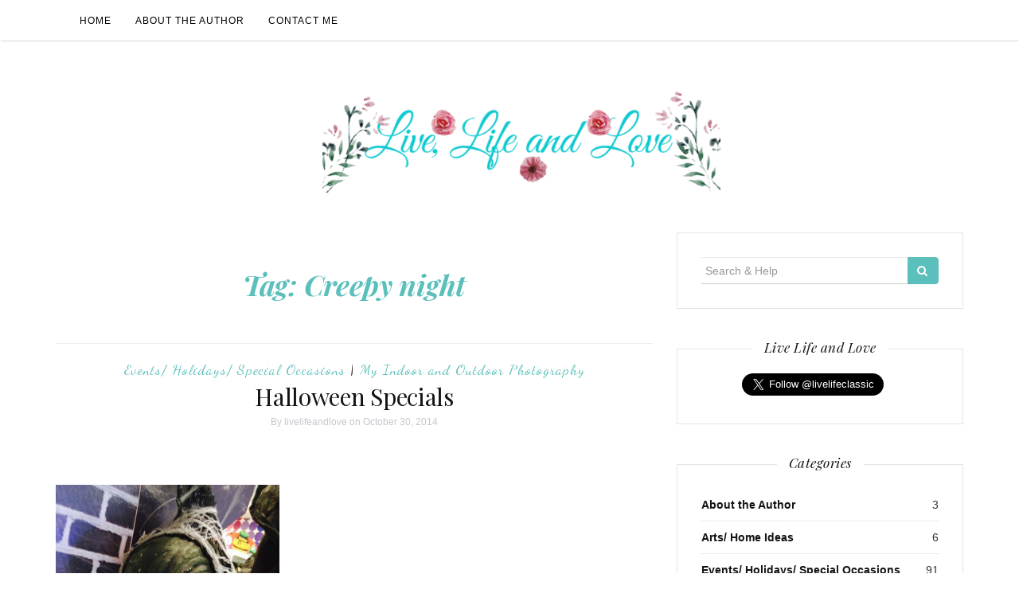

--- FILE ---
content_type: text/html; charset=UTF-8
request_url: https://www.livelifeandlove.com/tag/creepy-night/
body_size: 14194
content:

<!DOCTYPE html>
<html dir="ltr" lang="en-US" prefix="og: https://ogp.me/ns#">
	<head>
		<meta charset="UTF-8">
		<meta http-equiv="X-UA-Compatible" content="IE=edge">
		<meta name="viewport" content="width=device-width, initial-scale=1">
		<link rel="profile" href="https://gmpg.org/xfn/11">
		<link rel="pingback" href="https://www.livelifeandlove.com/xmlrpc.php" />
		<title>Creepy night | Live Life and Love</title>

		<!-- All in One SEO 4.9.3 - aioseo.com -->
	<meta name="robots" content="max-image-preview:large" />
	<link rel="canonical" href="https://www.livelifeandlove.com/tag/creepy-night/" />
	<meta name="generator" content="All in One SEO (AIOSEO) 4.9.3" />
		<script type="application/ld+json" class="aioseo-schema">
			{"@context":"https:\/\/schema.org","@graph":[{"@type":"BreadcrumbList","@id":"https:\/\/www.livelifeandlove.com\/tag\/creepy-night\/#breadcrumblist","itemListElement":[{"@type":"ListItem","@id":"https:\/\/www.livelifeandlove.com#listItem","position":1,"name":"Home","item":"https:\/\/www.livelifeandlove.com","nextItem":{"@type":"ListItem","@id":"https:\/\/www.livelifeandlove.com\/tag\/creepy-night\/#listItem","name":"Creepy night"}},{"@type":"ListItem","@id":"https:\/\/www.livelifeandlove.com\/tag\/creepy-night\/#listItem","position":2,"name":"Creepy night","previousItem":{"@type":"ListItem","@id":"https:\/\/www.livelifeandlove.com#listItem","name":"Home"}}]},{"@type":"CollectionPage","@id":"https:\/\/www.livelifeandlove.com\/tag\/creepy-night\/#collectionpage","url":"https:\/\/www.livelifeandlove.com\/tag\/creepy-night\/","name":"Creepy night | Live Life and Love","inLanguage":"en-US","isPartOf":{"@id":"https:\/\/www.livelifeandlove.com\/#website"},"breadcrumb":{"@id":"https:\/\/www.livelifeandlove.com\/tag\/creepy-night\/#breadcrumblist"}},{"@type":"Organization","@id":"https:\/\/www.livelifeandlove.com\/#organization","name":"Live Life and Love","description":"Living our lives with Love..","url":"https:\/\/www.livelifeandlove.com\/","logo":{"@type":"ImageObject","url":"https:\/\/www.livelifeandlove.com\/wp-content\/uploads\/2017\/07\/cropped-logo.png","@id":"https:\/\/www.livelifeandlove.com\/tag\/creepy-night\/#organizationLogo","width":500,"height":140},"image":{"@id":"https:\/\/www.livelifeandlove.com\/tag\/creepy-night\/#organizationLogo"},"sameAs":["https:\/\/www.facebook.com\/livelifeandloveblog\/"]},{"@type":"WebSite","@id":"https:\/\/www.livelifeandlove.com\/#website","url":"https:\/\/www.livelifeandlove.com\/","name":"Live Life and Love","description":"Living our lives with Love..","inLanguage":"en-US","publisher":{"@id":"https:\/\/www.livelifeandlove.com\/#organization"}}]}
		</script>
		<!-- All in One SEO -->

<link rel='dns-prefetch' href='//platform.twitter.com' />
<link rel='dns-prefetch' href='//cdn.jsdelivr.net' />
<link rel='dns-prefetch' href='//maxcdn.bootstrapcdn.com' />
<link rel='dns-prefetch' href='//fonts.googleapis.com' />
<link rel="alternate" type="application/rss+xml" title="Live Life and Love &raquo; Feed" href="https://www.livelifeandlove.com/feed/" />
<link rel="alternate" type="application/rss+xml" title="Live Life and Love &raquo; Comments Feed" href="https://www.livelifeandlove.com/comments/feed/" />
<link rel="alternate" type="application/rss+xml" title="Live Life and Love &raquo; Creepy night Tag Feed" href="https://www.livelifeandlove.com/tag/creepy-night/feed/" />
<style id='wp-img-auto-sizes-contain-inline-css' type='text/css'>
img:is([sizes=auto i],[sizes^="auto," i]){contain-intrinsic-size:3000px 1500px}
/*# sourceURL=wp-img-auto-sizes-contain-inline-css */
</style>
<style id='wp-emoji-styles-inline-css' type='text/css'>

	img.wp-smiley, img.emoji {
		display: inline !important;
		border: none !important;
		box-shadow: none !important;
		height: 1em !important;
		width: 1em !important;
		margin: 0 0.07em !important;
		vertical-align: -0.1em !important;
		background: none !important;
		padding: 0 !important;
	}
/*# sourceURL=wp-emoji-styles-inline-css */
</style>
<style id='wp-block-library-inline-css' type='text/css'>
:root{--wp-block-synced-color:#7a00df;--wp-block-synced-color--rgb:122,0,223;--wp-bound-block-color:var(--wp-block-synced-color);--wp-editor-canvas-background:#ddd;--wp-admin-theme-color:#007cba;--wp-admin-theme-color--rgb:0,124,186;--wp-admin-theme-color-darker-10:#006ba1;--wp-admin-theme-color-darker-10--rgb:0,107,160.5;--wp-admin-theme-color-darker-20:#005a87;--wp-admin-theme-color-darker-20--rgb:0,90,135;--wp-admin-border-width-focus:2px}@media (min-resolution:192dpi){:root{--wp-admin-border-width-focus:1.5px}}.wp-element-button{cursor:pointer}:root .has-very-light-gray-background-color{background-color:#eee}:root .has-very-dark-gray-background-color{background-color:#313131}:root .has-very-light-gray-color{color:#eee}:root .has-very-dark-gray-color{color:#313131}:root .has-vivid-green-cyan-to-vivid-cyan-blue-gradient-background{background:linear-gradient(135deg,#00d084,#0693e3)}:root .has-purple-crush-gradient-background{background:linear-gradient(135deg,#34e2e4,#4721fb 50%,#ab1dfe)}:root .has-hazy-dawn-gradient-background{background:linear-gradient(135deg,#faaca8,#dad0ec)}:root .has-subdued-olive-gradient-background{background:linear-gradient(135deg,#fafae1,#67a671)}:root .has-atomic-cream-gradient-background{background:linear-gradient(135deg,#fdd79a,#004a59)}:root .has-nightshade-gradient-background{background:linear-gradient(135deg,#330968,#31cdcf)}:root .has-midnight-gradient-background{background:linear-gradient(135deg,#020381,#2874fc)}:root{--wp--preset--font-size--normal:16px;--wp--preset--font-size--huge:42px}.has-regular-font-size{font-size:1em}.has-larger-font-size{font-size:2.625em}.has-normal-font-size{font-size:var(--wp--preset--font-size--normal)}.has-huge-font-size{font-size:var(--wp--preset--font-size--huge)}.has-text-align-center{text-align:center}.has-text-align-left{text-align:left}.has-text-align-right{text-align:right}.has-fit-text{white-space:nowrap!important}#end-resizable-editor-section{display:none}.aligncenter{clear:both}.items-justified-left{justify-content:flex-start}.items-justified-center{justify-content:center}.items-justified-right{justify-content:flex-end}.items-justified-space-between{justify-content:space-between}.screen-reader-text{border:0;clip-path:inset(50%);height:1px;margin:-1px;overflow:hidden;padding:0;position:absolute;width:1px;word-wrap:normal!important}.screen-reader-text:focus{background-color:#ddd;clip-path:none;color:#444;display:block;font-size:1em;height:auto;left:5px;line-height:normal;padding:15px 23px 14px;text-decoration:none;top:5px;width:auto;z-index:100000}html :where(.has-border-color){border-style:solid}html :where([style*=border-top-color]){border-top-style:solid}html :where([style*=border-right-color]){border-right-style:solid}html :where([style*=border-bottom-color]){border-bottom-style:solid}html :where([style*=border-left-color]){border-left-style:solid}html :where([style*=border-width]){border-style:solid}html :where([style*=border-top-width]){border-top-style:solid}html :where([style*=border-right-width]){border-right-style:solid}html :where([style*=border-bottom-width]){border-bottom-style:solid}html :where([style*=border-left-width]){border-left-style:solid}html :where(img[class*=wp-image-]){height:auto;max-width:100%}:where(figure){margin:0 0 1em}html :where(.is-position-sticky){--wp-admin--admin-bar--position-offset:var(--wp-admin--admin-bar--height,0px)}@media screen and (max-width:600px){html :where(.is-position-sticky){--wp-admin--admin-bar--position-offset:0px}}

/*# sourceURL=wp-block-library-inline-css */
</style><style id='global-styles-inline-css' type='text/css'>
:root{--wp--preset--aspect-ratio--square: 1;--wp--preset--aspect-ratio--4-3: 4/3;--wp--preset--aspect-ratio--3-4: 3/4;--wp--preset--aspect-ratio--3-2: 3/2;--wp--preset--aspect-ratio--2-3: 2/3;--wp--preset--aspect-ratio--16-9: 16/9;--wp--preset--aspect-ratio--9-16: 9/16;--wp--preset--color--black: #000000;--wp--preset--color--cyan-bluish-gray: #abb8c3;--wp--preset--color--white: #ffffff;--wp--preset--color--pale-pink: #f78da7;--wp--preset--color--vivid-red: #cf2e2e;--wp--preset--color--luminous-vivid-orange: #ff6900;--wp--preset--color--luminous-vivid-amber: #fcb900;--wp--preset--color--light-green-cyan: #7bdcb5;--wp--preset--color--vivid-green-cyan: #00d084;--wp--preset--color--pale-cyan-blue: #8ed1fc;--wp--preset--color--vivid-cyan-blue: #0693e3;--wp--preset--color--vivid-purple: #9b51e0;--wp--preset--gradient--vivid-cyan-blue-to-vivid-purple: linear-gradient(135deg,rgb(6,147,227) 0%,rgb(155,81,224) 100%);--wp--preset--gradient--light-green-cyan-to-vivid-green-cyan: linear-gradient(135deg,rgb(122,220,180) 0%,rgb(0,208,130) 100%);--wp--preset--gradient--luminous-vivid-amber-to-luminous-vivid-orange: linear-gradient(135deg,rgb(252,185,0) 0%,rgb(255,105,0) 100%);--wp--preset--gradient--luminous-vivid-orange-to-vivid-red: linear-gradient(135deg,rgb(255,105,0) 0%,rgb(207,46,46) 100%);--wp--preset--gradient--very-light-gray-to-cyan-bluish-gray: linear-gradient(135deg,rgb(238,238,238) 0%,rgb(169,184,195) 100%);--wp--preset--gradient--cool-to-warm-spectrum: linear-gradient(135deg,rgb(74,234,220) 0%,rgb(151,120,209) 20%,rgb(207,42,186) 40%,rgb(238,44,130) 60%,rgb(251,105,98) 80%,rgb(254,248,76) 100%);--wp--preset--gradient--blush-light-purple: linear-gradient(135deg,rgb(255,206,236) 0%,rgb(152,150,240) 100%);--wp--preset--gradient--blush-bordeaux: linear-gradient(135deg,rgb(254,205,165) 0%,rgb(254,45,45) 50%,rgb(107,0,62) 100%);--wp--preset--gradient--luminous-dusk: linear-gradient(135deg,rgb(255,203,112) 0%,rgb(199,81,192) 50%,rgb(65,88,208) 100%);--wp--preset--gradient--pale-ocean: linear-gradient(135deg,rgb(255,245,203) 0%,rgb(182,227,212) 50%,rgb(51,167,181) 100%);--wp--preset--gradient--electric-grass: linear-gradient(135deg,rgb(202,248,128) 0%,rgb(113,206,126) 100%);--wp--preset--gradient--midnight: linear-gradient(135deg,rgb(2,3,129) 0%,rgb(40,116,252) 100%);--wp--preset--font-size--small: 13px;--wp--preset--font-size--medium: 20px;--wp--preset--font-size--large: 36px;--wp--preset--font-size--x-large: 42px;--wp--preset--spacing--20: 0.44rem;--wp--preset--spacing--30: 0.67rem;--wp--preset--spacing--40: 1rem;--wp--preset--spacing--50: 1.5rem;--wp--preset--spacing--60: 2.25rem;--wp--preset--spacing--70: 3.38rem;--wp--preset--spacing--80: 5.06rem;--wp--preset--shadow--natural: 6px 6px 9px rgba(0, 0, 0, 0.2);--wp--preset--shadow--deep: 12px 12px 50px rgba(0, 0, 0, 0.4);--wp--preset--shadow--sharp: 6px 6px 0px rgba(0, 0, 0, 0.2);--wp--preset--shadow--outlined: 6px 6px 0px -3px rgb(255, 255, 255), 6px 6px rgb(0, 0, 0);--wp--preset--shadow--crisp: 6px 6px 0px rgb(0, 0, 0);}:where(.is-layout-flex){gap: 0.5em;}:where(.is-layout-grid){gap: 0.5em;}body .is-layout-flex{display: flex;}.is-layout-flex{flex-wrap: wrap;align-items: center;}.is-layout-flex > :is(*, div){margin: 0;}body .is-layout-grid{display: grid;}.is-layout-grid > :is(*, div){margin: 0;}:where(.wp-block-columns.is-layout-flex){gap: 2em;}:where(.wp-block-columns.is-layout-grid){gap: 2em;}:where(.wp-block-post-template.is-layout-flex){gap: 1.25em;}:where(.wp-block-post-template.is-layout-grid){gap: 1.25em;}.has-black-color{color: var(--wp--preset--color--black) !important;}.has-cyan-bluish-gray-color{color: var(--wp--preset--color--cyan-bluish-gray) !important;}.has-white-color{color: var(--wp--preset--color--white) !important;}.has-pale-pink-color{color: var(--wp--preset--color--pale-pink) !important;}.has-vivid-red-color{color: var(--wp--preset--color--vivid-red) !important;}.has-luminous-vivid-orange-color{color: var(--wp--preset--color--luminous-vivid-orange) !important;}.has-luminous-vivid-amber-color{color: var(--wp--preset--color--luminous-vivid-amber) !important;}.has-light-green-cyan-color{color: var(--wp--preset--color--light-green-cyan) !important;}.has-vivid-green-cyan-color{color: var(--wp--preset--color--vivid-green-cyan) !important;}.has-pale-cyan-blue-color{color: var(--wp--preset--color--pale-cyan-blue) !important;}.has-vivid-cyan-blue-color{color: var(--wp--preset--color--vivid-cyan-blue) !important;}.has-vivid-purple-color{color: var(--wp--preset--color--vivid-purple) !important;}.has-black-background-color{background-color: var(--wp--preset--color--black) !important;}.has-cyan-bluish-gray-background-color{background-color: var(--wp--preset--color--cyan-bluish-gray) !important;}.has-white-background-color{background-color: var(--wp--preset--color--white) !important;}.has-pale-pink-background-color{background-color: var(--wp--preset--color--pale-pink) !important;}.has-vivid-red-background-color{background-color: var(--wp--preset--color--vivid-red) !important;}.has-luminous-vivid-orange-background-color{background-color: var(--wp--preset--color--luminous-vivid-orange) !important;}.has-luminous-vivid-amber-background-color{background-color: var(--wp--preset--color--luminous-vivid-amber) !important;}.has-light-green-cyan-background-color{background-color: var(--wp--preset--color--light-green-cyan) !important;}.has-vivid-green-cyan-background-color{background-color: var(--wp--preset--color--vivid-green-cyan) !important;}.has-pale-cyan-blue-background-color{background-color: var(--wp--preset--color--pale-cyan-blue) !important;}.has-vivid-cyan-blue-background-color{background-color: var(--wp--preset--color--vivid-cyan-blue) !important;}.has-vivid-purple-background-color{background-color: var(--wp--preset--color--vivid-purple) !important;}.has-black-border-color{border-color: var(--wp--preset--color--black) !important;}.has-cyan-bluish-gray-border-color{border-color: var(--wp--preset--color--cyan-bluish-gray) !important;}.has-white-border-color{border-color: var(--wp--preset--color--white) !important;}.has-pale-pink-border-color{border-color: var(--wp--preset--color--pale-pink) !important;}.has-vivid-red-border-color{border-color: var(--wp--preset--color--vivid-red) !important;}.has-luminous-vivid-orange-border-color{border-color: var(--wp--preset--color--luminous-vivid-orange) !important;}.has-luminous-vivid-amber-border-color{border-color: var(--wp--preset--color--luminous-vivid-amber) !important;}.has-light-green-cyan-border-color{border-color: var(--wp--preset--color--light-green-cyan) !important;}.has-vivid-green-cyan-border-color{border-color: var(--wp--preset--color--vivid-green-cyan) !important;}.has-pale-cyan-blue-border-color{border-color: var(--wp--preset--color--pale-cyan-blue) !important;}.has-vivid-cyan-blue-border-color{border-color: var(--wp--preset--color--vivid-cyan-blue) !important;}.has-vivid-purple-border-color{border-color: var(--wp--preset--color--vivid-purple) !important;}.has-vivid-cyan-blue-to-vivid-purple-gradient-background{background: var(--wp--preset--gradient--vivid-cyan-blue-to-vivid-purple) !important;}.has-light-green-cyan-to-vivid-green-cyan-gradient-background{background: var(--wp--preset--gradient--light-green-cyan-to-vivid-green-cyan) !important;}.has-luminous-vivid-amber-to-luminous-vivid-orange-gradient-background{background: var(--wp--preset--gradient--luminous-vivid-amber-to-luminous-vivid-orange) !important;}.has-luminous-vivid-orange-to-vivid-red-gradient-background{background: var(--wp--preset--gradient--luminous-vivid-orange-to-vivid-red) !important;}.has-very-light-gray-to-cyan-bluish-gray-gradient-background{background: var(--wp--preset--gradient--very-light-gray-to-cyan-bluish-gray) !important;}.has-cool-to-warm-spectrum-gradient-background{background: var(--wp--preset--gradient--cool-to-warm-spectrum) !important;}.has-blush-light-purple-gradient-background{background: var(--wp--preset--gradient--blush-light-purple) !important;}.has-blush-bordeaux-gradient-background{background: var(--wp--preset--gradient--blush-bordeaux) !important;}.has-luminous-dusk-gradient-background{background: var(--wp--preset--gradient--luminous-dusk) !important;}.has-pale-ocean-gradient-background{background: var(--wp--preset--gradient--pale-ocean) !important;}.has-electric-grass-gradient-background{background: var(--wp--preset--gradient--electric-grass) !important;}.has-midnight-gradient-background{background: var(--wp--preset--gradient--midnight) !important;}.has-small-font-size{font-size: var(--wp--preset--font-size--small) !important;}.has-medium-font-size{font-size: var(--wp--preset--font-size--medium) !important;}.has-large-font-size{font-size: var(--wp--preset--font-size--large) !important;}.has-x-large-font-size{font-size: var(--wp--preset--font-size--x-large) !important;}
/*# sourceURL=global-styles-inline-css */
</style>

<style id='classic-theme-styles-inline-css' type='text/css'>
/*! This file is auto-generated */
.wp-block-button__link{color:#fff;background-color:#32373c;border-radius:9999px;box-shadow:none;text-decoration:none;padding:calc(.667em + 2px) calc(1.333em + 2px);font-size:1.125em}.wp-block-file__button{background:#32373c;color:#fff;text-decoration:none}
/*# sourceURL=/wp-includes/css/classic-themes.min.css */
</style>
<link rel='stylesheet' id='contact-form-7-css' href='https://www.livelifeandlove.com/wp-content/plugins/contact-form-7/includes/css/styles.css?ver=6.1.4' type='text/css' media='all' />
<link rel='stylesheet' id='font-awesome-css' href='//maxcdn.bootstrapcdn.com/font-awesome/4.4.0/css/font-awesome.min.css?ver=6.9' type='text/css' media='all' />
<link rel='stylesheet' id='ot-widget-style-css' href='https://www.livelifeandlove.com/wp-content/plugins/orange-themes-custom-widgets/css/style-plugins.css?ver=6.9' type='text/css' media='all' />
<link rel='stylesheet' id='orsay-webfonts-css' href='//fonts.googleapis.com/css?family=Dancing+Script%3A400%7CCrimson+Text%3A400%2C700%7COpen+Sans%3A400%2C700%7CNoto+Sans%3A500%7CPlayfair+Display%3A400%2C400italic%2C700%2C700italic&#038;subset=latin%2Clatin-ext' type='text/css' media='all' />
<link rel='stylesheet' id='bootstrap-css' href='https://www.livelifeandlove.com/wp-content/themes/orsay/css/bootstrap.min.css?ver=6.9' type='text/css' media='all' />
<link rel='stylesheet' id='orsay-style-css' href='https://www.livelifeandlove.com/wp-content/themes/orsay/style.css?ver=6.9' type='text/css' media='all' />
<script type="text/javascript" src="https://www.livelifeandlove.com/wp-includes/js/jquery/jquery.min.js?ver=3.7.1" id="jquery-core-js"></script>
<script type="text/javascript" src="https://www.livelifeandlove.com/wp-includes/js/jquery/jquery-migrate.min.js?ver=3.4.1" id="jquery-migrate-js"></script>
<script type="text/javascript" src="https://www.livelifeandlove.com/wp-content/themes/orsay/js/bootstrap.min.js?ver=6.9" id="bootstrap-js"></script>
<script type="text/javascript" src="https://www.livelifeandlove.com/wp-content/themes/orsay/js/slick.min.js?ver=6.9" id="slick-slider-js"></script>
<script type="text/javascript" src="https://www.livelifeandlove.com/wp-content/themes/orsay/js/orsay.js?ver=6.9" id="orsay-js-js"></script>
<link rel="https://api.w.org/" href="https://www.livelifeandlove.com/wp-json/" /><link rel="alternate" title="JSON" type="application/json" href="https://www.livelifeandlove.com/wp-json/wp/v2/tags/1558" /><link rel="EditURI" type="application/rsd+xml" title="RSD" href="https://www.livelifeandlove.com/xmlrpc.php?rsd" />
<meta name="generator" content="WordPress 6.9" />

<script type="text/javascript">var _sf_startpt=(new Date()).getTime()</script>
<style type="text/css" id="orsay-custom-theme-css"></style><style type="text/css">.recentcomments a{display:inline !important;padding:0 !important;margin:0 !important;}</style><meta name="twitter:widgets:link-color" content="#000000"><meta name="twitter:widgets:border-color" content="#000000"><meta name="twitter:partner" content="tfwp">
<meta name="twitter:card" content="summary"><meta name="twitter:title" content="Tag: Creepy night">
	</head>
	<body data-rsssl=1 class="archive tag tag-creepy-night tag-1558 wp-custom-logo wp-theme-orsay">

		
		<!-- Navigation -->
		<nav class="navbar" role="navigation">
			<div class="container">
			<!-- Brand and toggle get grouped for better mobile display --> 
			<div class="navbar-header"> 
				<button type="button" class="navbar-toggle" data-toggle="collapse" data-target=".navbar-ex1-collapse"> 
					<span class="sr-only">Toggle navigation</span> 
					<span class="icon-bar"></span> 
					<span class="icon-bar"></span> 
					<span class="icon-bar"></span> 
				</button> 
			</div> 
			<div class="collapse navbar-collapse navbar-ex1-collapse"><ul id="menu-main" class="nav navbar-nav"><li itemscope="itemscope" itemtype="https://www.schema.org/SiteNavigationElement" id="menu-item-5122" class="menu-item menu-item-type-custom menu-item-object-custom menu-item-home menu-item-5122 nav-item"><a title="Home" href="https://www.livelifeandlove.com" class="nav-link">Home</a></li>
<li itemscope="itemscope" itemtype="https://www.schema.org/SiteNavigationElement" id="menu-item-5123" class="menu-item menu-item-type-post_type menu-item-object-page menu-item-5123 nav-item"><a title="About the Author" href="https://www.livelifeandlove.com/about-the-author/" class="nav-link">About the Author</a></li>
<li itemscope="itemscope" itemtype="https://www.schema.org/SiteNavigationElement" id="menu-item-5126" class="menu-item menu-item-type-post_type menu-item-object-page menu-item-5126 nav-item"><a title="Contact Me" href="https://www.livelifeandlove.com/conact-me/" class="nav-link">Contact Me</a></li>
</ul></div>			</div>
		</nav>
		<!-- End: Navigation -->


			<div class="container">
				<header class="header">
					<div class="container">
						<a href="https://www.livelifeandlove.com/" class="custom-logo-link" rel="home"><img width="500" height="140" src="https://www.livelifeandlove.com/wp-content/uploads/2017/07/cropped-logo.png" class="custom-logo" alt="Live Life and Love" decoding="async" fetchpriority="high" srcset="https://www.livelifeandlove.com/wp-content/uploads/2017/07/cropped-logo.png 500w, https://www.livelifeandlove.com/wp-content/uploads/2017/07/cropped-logo-400x112.png 400w" sizes="(max-width: 500px) 100vw, 500px" /></a>					</div>
				</header>
			</div>

			<div class="container-fluid">
							</div>

			<!-- BEGIN .container -->
			<div class="container">

				
			<div id="content">
				<div class="row">
					<div class="col-md-8 mz-sidebar-right">

	<section id="primary" class="content-area">
		<main id="main" class="site-main" role="main">

		
			<header class="page-header">
				<h1 class="page-title">Tag: <span>Creepy night</span></h1>			</header><!-- .page-header -->

						
									<article  id="post-3847" class="post-3847 post type-post status-publish format-standard hentry category-events-and-special-occasions category-indoor-and-outdoor-photography tag-celebrating-halloween tag-creepy-night tag-halloween-2014 tag-haunted-house tag-horrible-costume tag-horrible-props tag-jack-o-lantern tag-spooky-stuffs tag-treat-or-trick">

							<div class="post-header">
								<span class="cat"><a href="https://www.livelifeandlove.com/category/events-and-special-occasions/" rel="category tag">Events/ Holidays/ Special Occasions</a> | <a href="https://www.livelifeandlove.com/category/travel-and-adventure/indoor-and-outdoor-photography/" rel="category tag">My Indoor and Outdoor Photography</a></span>
								<h2><a href="https://www.livelifeandlove.com/halloween-specials/" rel="bookmark">Halloween Specials</a></h2>
								<span class="date">By <a href="https://www.livelifeandlove.com/author/livelifeandlove/" title="Posts by livelifeandlove" rel="author">livelifeandlove</a> on								October 30, 2014</span>
							</div>
							<div class="post-image">
															</div>
							<div class="post-entry">

								<p><a href="https://www.livelifeandlove.com/wp-content/uploads/2014/11/10603661_1510324565890293_7746560677513945442_n-copy.jpg"><img decoding="async" class="alignnone size-medium wp-image-3850" src="https://www.livelifeandlove.com/wp-content/uploads/2014/11/10603661_1510324565890293_7746560677513945442_n-copy-281x375.jpg" alt="10603661_1510324565890293_7746560677513945442_n copy" width="281" height="375" srcset="https://www.livelifeandlove.com/wp-content/uploads/2014/11/10603661_1510324565890293_7746560677513945442_n-copy-281x375.jpg 281w, https://www.livelifeandlove.com/wp-content/uploads/2014/11/10603661_1510324565890293_7746560677513945442_n-copy.jpg 640w" sizes="(max-width: 281px) 100vw, 281px" /></a></p>
<p>How do you celebrate Halloween?</p>
<p>We celebrated it with horrible costumes, night and day Halloween parties, Jack-O-Lanterns, even our own foods like fruits, candies, biscuits was formed into spooky stuffs, strange forms and figures. We also decorated our garden with some horrible props.Of course, the treat or trick practice, it was all a kid&#8217;s fun.</p>
<p>However, if you want to make your Halloween an extra creepy and memorable experience to count on, Don&#8217;t sleep and spend all night  in cemeteries and haunted house waiting for something strange to come out. Call yourself a ghost hunter,anyway, it&#8217;s nice to be good at something. Just wondering, how in this world you would get rid of ghosts and bad spirits?</p>

<div class="twitter-share"><a href="https://twitter.com/intent/tweet?url=https%3A%2F%2Fwww.livelifeandlove.com%2Fhalloween-specials%2F" class="twitter-share-button" data-size="large">Tweet</a></div>
								<p class="read-more"><a href="https://www.livelifeandlove.com/halloween-specials/">Continue Reading</a></p>
							</div>

							<div class="post-meta">
								<div class="meta-info">
																			<span><a href="https://www.livelifeandlove.com/halloween-specials/#respond">Leave a comment</a></span>
																	</div>
							</div>
							
					</article>

			
									<article  id="post-2158" class="post-2158 post type-post status-publish format-standard hentry category-events-and-special-occasions tag-celebrating-halloween tag-creepy-night tag-halloween-2012 tag-halloween-costume tag-halloween-night tag-haunted-house tag-horrible-scene tag-jack-o-lantern tag-spooky-stuffs tag-treat-or-trick tag-zombie">

							<div class="post-header">
								<span class="cat"><a href="https://www.livelifeandlove.com/category/events-and-special-occasions/" rel="category tag">Events/ Holidays/ Special Occasions</a></span>
								<h2><a href="https://www.livelifeandlove.com/my-halloween-image/" rel="bookmark">My Halloween Image</a></h2>
								<span class="date">By <a href="https://www.livelifeandlove.com/author/livelifeandlove/" title="Posts by livelifeandlove" rel="author">livelifeandlove</a> on								November 3, 2012</span>
							</div>
							<div class="post-image">
															</div>
							<div class="post-entry">

								<p><a href="https://www.livelifeandlove.com/wp-content/uploads/2012/11/16166_1510321032557313_9107624218661880571_n-copy.jpg"><img decoding="async" class="alignnone size-medium wp-image-3851" src="https://www.livelifeandlove.com/wp-content/uploads/2012/11/16166_1510321032557313_9107624218661880571_n-copy-281x375.jpg" alt="16166_1510321032557313_9107624218661880571_n copy" width="281" height="375" srcset="https://www.livelifeandlove.com/wp-content/uploads/2012/11/16166_1510321032557313_9107624218661880571_n-copy-281x375.jpg 281w, https://www.livelifeandlove.com/wp-content/uploads/2012/11/16166_1510321032557313_9107624218661880571_n-copy.jpg 640w" sizes="(max-width: 281px) 100vw, 281px" /></a></p>
<p>Getting ready for a <a title="MY HALLOWEEN IMAGE" href="https://www.livelifeandlove.com/?p=2141" target="_blank">halloween party</a>. My Halloween costume is a<a title="HALLOWEEN,2014" href="https://www.livelifeandlove.com/?p=3828" target="_blank"> zombie</a>. What a total transformation! The make-up applied on my face was temporary good for only for 3 hours, I&#8217;m prone to allergies and bit sensitive to wet make-up.Hence, they have used a hypo-allergenic one with no bad reaction afterwards.</p>
<p>However, I&#8217;m scared to see my own self.It looks like, I need a general surgery here.Creepy,isn&#8217;t it? LOL! I would like to thank my make-up artist for making me looks  like a<a title="MY HALLOWEEN IMAGE" href="https://www.livelifeandlove.com/?p=2158" target="_blank"><em> horrible  zombie!</em></a> Yikes! I want my face back!</p>
<p><strong>Note:</strong> <span style="color: #993300;">Click on image to view larger</span></p>

<div class="twitter-share"><a href="https://twitter.com/intent/tweet?url=https%3A%2F%2Fwww.livelifeandlove.com%2Fmy-halloween-image%2F" class="twitter-share-button" data-size="large">Tweet</a></div>
								<p class="read-more"><a href="https://www.livelifeandlove.com/my-halloween-image/">Continue Reading</a></p>
							</div>

							<div class="post-meta">
								<div class="meta-info">
																			<span><a href="https://www.livelifeandlove.com/my-halloween-image/#respond">Leave a comment</a></span>
																	</div>
							</div>
							
					</article>

			
			
		
		</main><!-- #main -->
	</section><!-- #primary -->

				</div>

				
			            

				<div class="col-md-4">
					<div id="sidebar" class="sidebar">

						<div id="search-4" class="widget widget_search">
<form role="search" method="get" class="form-search" action="https://www.livelifeandlove.com/">

  <div class="input-group">

  	<label class="screen-reader-text" for="s">Search for:</label>
    <input type="text" class="form-control search-query" placeholder="Search &amp; Help" value="" name="s" title="Search for:" />
    <span class="input-group-btn">
      <button type="submit" class="btn btn-default" name="submit" id="searchsubmit" value="Search"><i class="fa fa-search"></i></button>
    </span>

  </div>

</form></div><div id="twitter-follow-2" class="widget widget_twitter-follow"><div class="widget-title"><span>Live Life and Love</span></div><div class="twitter-follow"><a href="https://twitter.com/intent/follow?screen_name=livelifeclassic" class="twitter-follow-button" data-size="large">Follow @livelifeclassic</a></div></div><div id="categories-4" class="widget widget_categories"><div class="widget-title"><span>Categories</span></div>
			<ul>
					<li class="cat-item cat-item-5"><a href="https://www.livelifeandlove.com/category/about-the-author/">About the Author</a> <span>3</span>
</li>
	<li class="cat-item cat-item-2368"><a href="https://www.livelifeandlove.com/category/arts-home-ideas/">Arts/ Home Ideas</a> <span>6</span>
</li>
	<li class="cat-item cat-item-1260"><a href="https://www.livelifeandlove.com/category/events-and-special-occasions/">Events/ Holidays/ Special Occasions</a> <span>91</span>
</li>
	<li class="cat-item cat-item-1270"><a href="https://www.livelifeandlove.com/category/fashion-trends-health-and-beauty/">Fashion/ Health/ Beauty</a> <span>4</span>
</li>
	<li class="cat-item cat-item-377"><a href="https://www.livelifeandlove.com/category/gardening-garden-insects/">Gardening/Greenery/Garden Insects</a> <span>163</span>
</li>
	<li class="cat-item cat-item-334"><a href="https://www.livelifeandlove.com/category/poems-and-reflections/">Inspirational Quotes</a> <span>15</span>
</li>
	<li class="cat-item cat-item-169"><a href="https://www.livelifeandlove.com/category/showcasing-photographers-work/">Photographers Corner</a> <span>16</span>
</li>
	<li class="cat-item cat-item-2151"><a href="https://www.livelifeandlove.com/category/recipes-for-busy-moms-decorative-ideas/">Recipes for busy moms/Fruits/Desserts/Salad/Decorative Ideas</a> <span>31</span>
</li>
	<li class="cat-item cat-item-2133"><a href="https://www.livelifeandlove.com/category/restaurant-review/">Restaurant Review</a> <span>21</span>
</li>
	<li class="cat-item cat-item-2450"><a href="https://www.livelifeandlove.com/category/shakes-juices-and-smoothies/">Shakes, Juices and Smoothies</a> <span>8</span>
</li>
	<li class="cat-item cat-item-1269"><a href="https://www.livelifeandlove.com/category/science-and-technology-learning-tips/">Technology/ Learning Tips</a> <span>37</span>
</li>
	<li class="cat-item cat-item-8"><a href="https://www.livelifeandlove.com/category/travel-and-adventure/">Travel and Adventure</a> <span>437</span>
<ul class='children'>
	<li class="cat-item cat-item-11"><a href="https://www.livelifeandlove.com/category/travel-and-adventure/indoor-and-outdoor-photography/">My Indoor and Outdoor Photography</a> <span>401</span>
</li>
</ul>
</li>
	<li class="cat-item cat-item-13"><a href="https://www.livelifeandlove.com/category/wildlife-pets/">Wildlife/Animals/Pets</a> <span>80</span>
</li>
			</ul>

			</div><div id="custom_html-3" class="widget_text widget widget_custom_html"><div class="widget-title"><span>Sponsored</span></div><div class="textwidget custom-html-widget"><!-- nuffnang -->
<script type="text/javascript">
        nuffnang_bid = "c201db05520454858576b641e78c1045";
        document.write( "<div id='nuffnang_ss'></div>" );
        (function() {	
                var nn = document.createElement('script'); nn.type = 'text/javascript';    
                nn.src = '//synad3.nuffnang.com.ph/ss.js';    
                var s = document.getElementsByTagName('script')[0]; s.parentNode.insertBefore(nn, s.nextSibling);
        })();
</script>
<!-- nuffnang-->

<iframe width="350" height="250" src="https://lap.lazada.com/banner/dynamic.php?banner_id=59df672b98ec2&theme=2&p=4" frameborder="0" scrolling="no"></iframe></div></div><div id="recent-comments-4" class="widget widget_recent_comments"><div class="widget-title"><span>Recent Comments</span></div><ul id="recentcomments"><li class="recentcomments"><span class="comment-author-link">Arturo Sebastian</span> on <a href="https://www.livelifeandlove.com/terraza-martinez-serves-the-finest-spanish-mediterranean-cuisine/#comment-21097">Terraza Martinez Serves the Finest Spanish-Mediterranean Cuisine</a></li><li class="recentcomments"><span class="comment-author-link">Celdrin Santino</span> on <a href="https://www.livelifeandlove.com/terraza-martinez-serves-the-finest-spanish-mediterranean-cuisine/#comment-21096">Terraza Martinez Serves the Finest Spanish-Mediterranean Cuisine</a></li><li class="recentcomments"><span class="comment-author-link">Anika Abante</span> on <a href="https://www.livelifeandlove.com/terraza-martinez-serves-the-finest-spanish-mediterranean-cuisine/#comment-21095">Terraza Martinez Serves the Finest Spanish-Mediterranean Cuisine</a></li><li class="recentcomments"><span class="comment-author-link">Jerico Rubio</span> on <a href="https://www.livelifeandlove.com/terraza-martinez-serves-the-finest-spanish-mediterranean-cuisine/#comment-21094">Terraza Martinez Serves the Finest Spanish-Mediterranean Cuisine</a></li><li class="recentcomments"><span class="comment-author-link"><a href="https://comewagalong.com/" class="url" rel="ugc external nofollow">Paul D. Boone</a></span> on <a href="https://www.livelifeandlove.com/small-dog-halloween-costume-ideas/#comment-20468">Small Dog Halloween Costume Ideas</a></li></ul></div><div id="archives-3" class="widget widget_archive"><div class="widget-title"><span>Archives</span></div>		<label class="screen-reader-text" for="archives-dropdown-3">Archives</label>
		<select id="archives-dropdown-3" name="archive-dropdown">
			
			<option value="">Select Month</option>
				<option value='https://www.livelifeandlove.com/2026/01/'> January 2026 &nbsp;(3)</option>
	<option value='https://www.livelifeandlove.com/2025/12/'> December 2025 &nbsp;(1)</option>
	<option value='https://www.livelifeandlove.com/2025/11/'> November 2025 &nbsp;(1)</option>
	<option value='https://www.livelifeandlove.com/2025/10/'> October 2025 &nbsp;(2)</option>
	<option value='https://www.livelifeandlove.com/2025/09/'> September 2025 &nbsp;(3)</option>
	<option value='https://www.livelifeandlove.com/2025/07/'> July 2025 &nbsp;(7)</option>
	<option value='https://www.livelifeandlove.com/2025/06/'> June 2025 &nbsp;(6)</option>
	<option value='https://www.livelifeandlove.com/2025/05/'> May 2025 &nbsp;(2)</option>
	<option value='https://www.livelifeandlove.com/2025/04/'> April 2025 &nbsp;(1)</option>
	<option value='https://www.livelifeandlove.com/2025/03/'> March 2025 &nbsp;(6)</option>
	<option value='https://www.livelifeandlove.com/2025/02/'> February 2025 &nbsp;(2)</option>
	<option value='https://www.livelifeandlove.com/2025/01/'> January 2025 &nbsp;(1)</option>
	<option value='https://www.livelifeandlove.com/2024/12/'> December 2024 &nbsp;(1)</option>
	<option value='https://www.livelifeandlove.com/2024/10/'> October 2024 &nbsp;(1)</option>
	<option value='https://www.livelifeandlove.com/2024/09/'> September 2024 &nbsp;(1)</option>
	<option value='https://www.livelifeandlove.com/2024/06/'> June 2024 &nbsp;(1)</option>
	<option value='https://www.livelifeandlove.com/2024/05/'> May 2024 &nbsp;(1)</option>
	<option value='https://www.livelifeandlove.com/2023/12/'> December 2023 &nbsp;(2)</option>
	<option value='https://www.livelifeandlove.com/2023/11/'> November 2023 &nbsp;(1)</option>
	<option value='https://www.livelifeandlove.com/2023/10/'> October 2023 &nbsp;(2)</option>
	<option value='https://www.livelifeandlove.com/2023/06/'> June 2023 &nbsp;(1)</option>
	<option value='https://www.livelifeandlove.com/2023/04/'> April 2023 &nbsp;(1)</option>
	<option value='https://www.livelifeandlove.com/2022/10/'> October 2022 &nbsp;(1)</option>
	<option value='https://www.livelifeandlove.com/2022/06/'> June 2022 &nbsp;(1)</option>
	<option value='https://www.livelifeandlove.com/2022/03/'> March 2022 &nbsp;(1)</option>
	<option value='https://www.livelifeandlove.com/2021/12/'> December 2021 &nbsp;(2)</option>
	<option value='https://www.livelifeandlove.com/2021/10/'> October 2021 &nbsp;(2)</option>
	<option value='https://www.livelifeandlove.com/2021/09/'> September 2021 &nbsp;(4)</option>
	<option value='https://www.livelifeandlove.com/2021/08/'> August 2021 &nbsp;(4)</option>
	<option value='https://www.livelifeandlove.com/2021/07/'> July 2021 &nbsp;(3)</option>
	<option value='https://www.livelifeandlove.com/2021/06/'> June 2021 &nbsp;(2)</option>
	<option value='https://www.livelifeandlove.com/2021/05/'> May 2021 &nbsp;(3)</option>
	<option value='https://www.livelifeandlove.com/2021/04/'> April 2021 &nbsp;(1)</option>
	<option value='https://www.livelifeandlove.com/2021/02/'> February 2021 &nbsp;(2)</option>
	<option value='https://www.livelifeandlove.com/2020/10/'> October 2020 &nbsp;(6)</option>
	<option value='https://www.livelifeandlove.com/2020/09/'> September 2020 &nbsp;(6)</option>
	<option value='https://www.livelifeandlove.com/2020/07/'> July 2020 &nbsp;(2)</option>
	<option value='https://www.livelifeandlove.com/2020/03/'> March 2020 &nbsp;(2)</option>
	<option value='https://www.livelifeandlove.com/2020/02/'> February 2020 &nbsp;(1)</option>
	<option value='https://www.livelifeandlove.com/2020/01/'> January 2020 &nbsp;(1)</option>
	<option value='https://www.livelifeandlove.com/2019/12/'> December 2019 &nbsp;(1)</option>
	<option value='https://www.livelifeandlove.com/2019/11/'> November 2019 &nbsp;(3)</option>
	<option value='https://www.livelifeandlove.com/2019/10/'> October 2019 &nbsp;(1)</option>
	<option value='https://www.livelifeandlove.com/2019/09/'> September 2019 &nbsp;(1)</option>
	<option value='https://www.livelifeandlove.com/2019/08/'> August 2019 &nbsp;(2)</option>
	<option value='https://www.livelifeandlove.com/2019/07/'> July 2019 &nbsp;(3)</option>
	<option value='https://www.livelifeandlove.com/2019/06/'> June 2019 &nbsp;(3)</option>
	<option value='https://www.livelifeandlove.com/2019/05/'> May 2019 &nbsp;(1)</option>
	<option value='https://www.livelifeandlove.com/2019/04/'> April 2019 &nbsp;(8)</option>
	<option value='https://www.livelifeandlove.com/2019/03/'> March 2019 &nbsp;(9)</option>
	<option value='https://www.livelifeandlove.com/2019/02/'> February 2019 &nbsp;(5)</option>
	<option value='https://www.livelifeandlove.com/2019/01/'> January 2019 &nbsp;(1)</option>
	<option value='https://www.livelifeandlove.com/2018/12/'> December 2018 &nbsp;(2)</option>
	<option value='https://www.livelifeandlove.com/2018/11/'> November 2018 &nbsp;(5)</option>
	<option value='https://www.livelifeandlove.com/2018/10/'> October 2018 &nbsp;(2)</option>
	<option value='https://www.livelifeandlove.com/2018/09/'> September 2018 &nbsp;(4)</option>
	<option value='https://www.livelifeandlove.com/2018/08/'> August 2018 &nbsp;(2)</option>
	<option value='https://www.livelifeandlove.com/2018/07/'> July 2018 &nbsp;(5)</option>
	<option value='https://www.livelifeandlove.com/2018/06/'> June 2018 &nbsp;(2)</option>
	<option value='https://www.livelifeandlove.com/2018/05/'> May 2018 &nbsp;(6)</option>
	<option value='https://www.livelifeandlove.com/2018/04/'> April 2018 &nbsp;(3)</option>
	<option value='https://www.livelifeandlove.com/2018/03/'> March 2018 &nbsp;(4)</option>
	<option value='https://www.livelifeandlove.com/2018/02/'> February 2018 &nbsp;(6)</option>
	<option value='https://www.livelifeandlove.com/2018/01/'> January 2018 &nbsp;(4)</option>
	<option value='https://www.livelifeandlove.com/2017/12/'> December 2017 &nbsp;(2)</option>
	<option value='https://www.livelifeandlove.com/2017/11/'> November 2017 &nbsp;(1)</option>
	<option value='https://www.livelifeandlove.com/2017/10/'> October 2017 &nbsp;(8)</option>
	<option value='https://www.livelifeandlove.com/2017/09/'> September 2017 &nbsp;(3)</option>
	<option value='https://www.livelifeandlove.com/2017/08/'> August 2017 &nbsp;(7)</option>
	<option value='https://www.livelifeandlove.com/2017/04/'> April 2017 &nbsp;(6)</option>
	<option value='https://www.livelifeandlove.com/2017/03/'> March 2017 &nbsp;(8)</option>
	<option value='https://www.livelifeandlove.com/2017/02/'> February 2017 &nbsp;(4)</option>
	<option value='https://www.livelifeandlove.com/2017/01/'> January 2017 &nbsp;(3)</option>
	<option value='https://www.livelifeandlove.com/2016/12/'> December 2016 &nbsp;(1)</option>
	<option value='https://www.livelifeandlove.com/2016/11/'> November 2016 &nbsp;(6)</option>
	<option value='https://www.livelifeandlove.com/2016/10/'> October 2016 &nbsp;(6)</option>
	<option value='https://www.livelifeandlove.com/2016/09/'> September 2016 &nbsp;(3)</option>
	<option value='https://www.livelifeandlove.com/2016/08/'> August 2016 &nbsp;(7)</option>
	<option value='https://www.livelifeandlove.com/2016/07/'> July 2016 &nbsp;(6)</option>
	<option value='https://www.livelifeandlove.com/2016/06/'> June 2016 &nbsp;(3)</option>
	<option value='https://www.livelifeandlove.com/2016/05/'> May 2016 &nbsp;(1)</option>
	<option value='https://www.livelifeandlove.com/2016/04/'> April 2016 &nbsp;(3)</option>
	<option value='https://www.livelifeandlove.com/2016/03/'> March 2016 &nbsp;(4)</option>
	<option value='https://www.livelifeandlove.com/2016/02/'> February 2016 &nbsp;(3)</option>
	<option value='https://www.livelifeandlove.com/2016/01/'> January 2016 &nbsp;(5)</option>
	<option value='https://www.livelifeandlove.com/2015/12/'> December 2015 &nbsp;(2)</option>
	<option value='https://www.livelifeandlove.com/2015/11/'> November 2015 &nbsp;(5)</option>
	<option value='https://www.livelifeandlove.com/2015/10/'> October 2015 &nbsp;(2)</option>
	<option value='https://www.livelifeandlove.com/2015/09/'> September 2015 &nbsp;(7)</option>
	<option value='https://www.livelifeandlove.com/2015/08/'> August 2015 &nbsp;(5)</option>
	<option value='https://www.livelifeandlove.com/2015/07/'> July 2015 &nbsp;(15)</option>
	<option value='https://www.livelifeandlove.com/2015/06/'> June 2015 &nbsp;(4)</option>
	<option value='https://www.livelifeandlove.com/2015/02/'> February 2015 &nbsp;(3)</option>
	<option value='https://www.livelifeandlove.com/2015/01/'> January 2015 &nbsp;(3)</option>
	<option value='https://www.livelifeandlove.com/2014/12/'> December 2014 &nbsp;(3)</option>
	<option value='https://www.livelifeandlove.com/2014/11/'> November 2014 &nbsp;(2)</option>
	<option value='https://www.livelifeandlove.com/2014/10/'> October 2014 &nbsp;(6)</option>
	<option value='https://www.livelifeandlove.com/2014/09/'> September 2014 &nbsp;(4)</option>
	<option value='https://www.livelifeandlove.com/2014/08/'> August 2014 &nbsp;(3)</option>
	<option value='https://www.livelifeandlove.com/2014/07/'> July 2014 &nbsp;(4)</option>
	<option value='https://www.livelifeandlove.com/2014/06/'> June 2014 &nbsp;(2)</option>
	<option value='https://www.livelifeandlove.com/2014/05/'> May 2014 &nbsp;(9)</option>
	<option value='https://www.livelifeandlove.com/2014/04/'> April 2014 &nbsp;(7)</option>
	<option value='https://www.livelifeandlove.com/2014/03/'> March 2014 &nbsp;(6)</option>
	<option value='https://www.livelifeandlove.com/2014/02/'> February 2014 &nbsp;(5)</option>
	<option value='https://www.livelifeandlove.com/2014/01/'> January 2014 &nbsp;(9)</option>
	<option value='https://www.livelifeandlove.com/2013/12/'> December 2013 &nbsp;(6)</option>
	<option value='https://www.livelifeandlove.com/2013/11/'> November 2013 &nbsp;(8)</option>
	<option value='https://www.livelifeandlove.com/2013/10/'> October 2013 &nbsp;(8)</option>
	<option value='https://www.livelifeandlove.com/2013/09/'> September 2013 &nbsp;(5)</option>
	<option value='https://www.livelifeandlove.com/2013/08/'> August 2013 &nbsp;(2)</option>
	<option value='https://www.livelifeandlove.com/2013/07/'> July 2013 &nbsp;(6)</option>
	<option value='https://www.livelifeandlove.com/2013/06/'> June 2013 &nbsp;(4)</option>
	<option value='https://www.livelifeandlove.com/2013/05/'> May 2013 &nbsp;(4)</option>
	<option value='https://www.livelifeandlove.com/2013/04/'> April 2013 &nbsp;(4)</option>
	<option value='https://www.livelifeandlove.com/2013/03/'> March 2013 &nbsp;(8)</option>
	<option value='https://www.livelifeandlove.com/2013/02/'> February 2013 &nbsp;(6)</option>
	<option value='https://www.livelifeandlove.com/2013/01/'> January 2013 &nbsp;(3)</option>
	<option value='https://www.livelifeandlove.com/2012/12/'> December 2012 &nbsp;(4)</option>
	<option value='https://www.livelifeandlove.com/2012/11/'> November 2012 &nbsp;(3)</option>
	<option value='https://www.livelifeandlove.com/2012/10/'> October 2012 &nbsp;(6)</option>
	<option value='https://www.livelifeandlove.com/2012/09/'> September 2012 &nbsp;(5)</option>
	<option value='https://www.livelifeandlove.com/2012/08/'> August 2012 &nbsp;(7)</option>
	<option value='https://www.livelifeandlove.com/2012/07/'> July 2012 &nbsp;(12)</option>
	<option value='https://www.livelifeandlove.com/2012/06/'> June 2012 &nbsp;(6)</option>
	<option value='https://www.livelifeandlove.com/2012/05/'> May 2012 &nbsp;(6)</option>
	<option value='https://www.livelifeandlove.com/2012/04/'> April 2012 &nbsp;(8)</option>
	<option value='https://www.livelifeandlove.com/2012/03/'> March 2012 &nbsp;(4)</option>
	<option value='https://www.livelifeandlove.com/2012/02/'> February 2012 &nbsp;(3)</option>
	<option value='https://www.livelifeandlove.com/2012/01/'> January 2012 &nbsp;(2)</option>
	<option value='https://www.livelifeandlove.com/2011/12/'> December 2011 &nbsp;(5)</option>
	<option value='https://www.livelifeandlove.com/2011/11/'> November 2011 &nbsp;(3)</option>
	<option value='https://www.livelifeandlove.com/2011/10/'> October 2011 &nbsp;(2)</option>
	<option value='https://www.livelifeandlove.com/2011/09/'> September 2011 &nbsp;(9)</option>
	<option value='https://www.livelifeandlove.com/2011/08/'> August 2011 &nbsp;(2)</option>
	<option value='https://www.livelifeandlove.com/2011/07/'> July 2011 &nbsp;(5)</option>
	<option value='https://www.livelifeandlove.com/2011/05/'> May 2011 &nbsp;(4)</option>

		</select>

			<script type="text/javascript">
/* <![CDATA[ */

( ( dropdownId ) => {
	const dropdown = document.getElementById( dropdownId );
	function onSelectChange() {
		setTimeout( () => {
			if ( 'escape' === dropdown.dataset.lastkey ) {
				return;
			}
			if ( dropdown.value ) {
				document.location.href = dropdown.value;
			}
		}, 250 );
	}
	function onKeyUp( event ) {
		if ( 'Escape' === event.key ) {
			dropdown.dataset.lastkey = 'escape';
		} else {
			delete dropdown.dataset.lastkey;
		}
	}
	function onClick() {
		delete dropdown.dataset.lastkey;
	}
	dropdown.addEventListener( 'keyup', onKeyUp );
	dropdown.addEventListener( 'click', onClick );
	dropdown.addEventListener( 'change', onSelectChange );
})( "archives-dropdown-3" );

//# sourceURL=WP_Widget_Archives%3A%3Awidget
/* ]]> */
</script>
</div><div id="calendar-4" class="widget widget_calendar"><div class="widget-title"><span>Calendar</span></div><div id="calendar_wrap" class="calendar_wrap"><table id="wp-calendar" class="wp-calendar-table">
	<caption>January 2026</caption>
	<thead>
	<tr>
		<th scope="col" aria-label="Monday">M</th>
		<th scope="col" aria-label="Tuesday">T</th>
		<th scope="col" aria-label="Wednesday">W</th>
		<th scope="col" aria-label="Thursday">T</th>
		<th scope="col" aria-label="Friday">F</th>
		<th scope="col" aria-label="Saturday">S</th>
		<th scope="col" aria-label="Sunday">S</th>
	</tr>
	</thead>
	<tbody>
	<tr>
		<td colspan="3" class="pad">&nbsp;</td><td>1</td><td>2</td><td>3</td><td>4</td>
	</tr>
	<tr>
		<td>5</td><td>6</td><td>7</td><td>8</td><td>9</td><td>10</td><td>11</td>
	</tr>
	<tr>
		<td><a href="https://www.livelifeandlove.com/2026/01/12/" aria-label="Posts published on January 12, 2026">12</a></td><td>13</td><td>14</td><td>15</td><td><a href="https://www.livelifeandlove.com/2026/01/16/" aria-label="Posts published on January 16, 2026">16</a></td><td>17</td><td>18</td>
	</tr>
	<tr>
		<td>19</td><td><a href="https://www.livelifeandlove.com/2026/01/20/" aria-label="Posts published on January 20, 2026">20</a></td><td>21</td><td>22</td><td>23</td><td>24</td><td>25</td>
	</tr>
	<tr>
		<td>26</td><td>27</td><td>28</td><td id="today">29</td><td>30</td><td>31</td>
		<td class="pad" colspan="1">&nbsp;</td>
	</tr>
	</tbody>
	</table><nav aria-label="Previous and next months" class="wp-calendar-nav">
		<span class="wp-calendar-nav-prev"><a href="https://www.livelifeandlove.com/2025/12/">&laquo; Dec</a></span>
		<span class="pad">&nbsp;</span>
		<span class="wp-calendar-nav-next">&nbsp;</span>
	</nav></div></div><div id="tag_cloud-4" class="widget widget_tag_cloud"><div class="widget-title"><span>Tags</span></div><div class="tagcloud"><a href="https://www.livelifeandlove.com/tag/adventure/" class="tag-cloud-link tag-link-1648 tag-link-position-1" style="font-size: 11.181818181818pt;" aria-label="Adventure (15 items)">Adventure</a>
<a href="https://www.livelifeandlove.com/tag/agent-of-pollination/" class="tag-cloud-link tag-link-1256 tag-link-position-2" style="font-size: 11.5pt;" aria-label="Agent of pollination (16 items)">Agent of pollination</a>
<a href="https://www.livelifeandlove.com/tag/animals/" class="tag-cloud-link tag-link-302 tag-link-position-3" style="font-size: 13.090909090909pt;" aria-label="animals (23 items)">animals</a>
<a href="https://www.livelifeandlove.com/tag/articles/" class="tag-cloud-link tag-link-23 tag-link-position-4" style="font-size: 15.318181818182pt;" aria-label="articles (38 items)">articles</a>
<a href="https://www.livelifeandlove.com/tag/beautiful-flowers/" class="tag-cloud-link tag-link-1133 tag-link-position-5" style="font-size: 9.4848484848485pt;" aria-label="Beautiful flowers (10 items)">Beautiful flowers</a>
<a href="https://www.livelifeandlove.com/tag/beautiful-sunset/" class="tag-cloud-link tag-link-209 tag-link-position-6" style="font-size: 9.9090909090909pt;" aria-label="Beautiful Sunset (11 items)">Beautiful Sunset</a>
<a href="https://www.livelifeandlove.com/tag/birds/" class="tag-cloud-link tag-link-1064 tag-link-position-7" style="font-size: 10.969696969697pt;" aria-label="Birds (14 items)">Birds</a>
<a href="https://www.livelifeandlove.com/tag/blog/" class="tag-cloud-link tag-link-16 tag-link-position-8" style="font-size: 20.30303030303pt;" aria-label="blog (114 items)">blog</a>
<a href="https://www.livelifeandlove.com/tag/blue-sky/" class="tag-cloud-link tag-link-647 tag-link-position-9" style="font-size: 8pt;" aria-label="Blue sky (7 items)">Blue sky</a>
<a href="https://www.livelifeandlove.com/tag/butterflies/" class="tag-cloud-link tag-link-360 tag-link-position-10" style="font-size: 8.530303030303pt;" aria-label="butterflies (8 items)">butterflies</a>
<a href="https://www.livelifeandlove.com/tag/content-writing/" class="tag-cloud-link tag-link-1896 tag-link-position-11" style="font-size: 11.5pt;" aria-label="Content writing (16 items)">Content writing</a>
<a href="https://www.livelifeandlove.com/tag/event/" class="tag-cloud-link tag-link-1114 tag-link-position-12" style="font-size: 13.090909090909pt;" aria-label="Event (23 items)">Event</a>
<a href="https://www.livelifeandlove.com/tag/flowering-plants/" class="tag-cloud-link tag-link-1137 tag-link-position-13" style="font-size: 10.969696969697pt;" aria-label="Flowering plants (14 items)">Flowering plants</a>
<a href="https://www.livelifeandlove.com/tag/flowers/" class="tag-cloud-link tag-link-1022 tag-link-position-14" style="font-size: 15.530303030303pt;" aria-label="Flowers (40 items)">Flowers</a>
<a href="https://www.livelifeandlove.com/tag/garden/" class="tag-cloud-link tag-link-1242 tag-link-position-15" style="font-size: 15.954545454545pt;" aria-label="Garden (44 items)">Garden</a>
<a href="https://www.livelifeandlove.com/tag/gardening/" class="tag-cloud-link tag-link-1062 tag-link-position-16" style="font-size: 17.651515151515pt;" aria-label="Gardening (64 items)">Gardening</a>
<a href="https://www.livelifeandlove.com/tag/gardening-and-landscaping/" class="tag-cloud-link tag-link-984 tag-link-position-17" style="font-size: 9.4848484848485pt;" aria-label="Gardening and landscaping (10 items)">Gardening and landscaping</a>
<a href="https://www.livelifeandlove.com/tag/garden-insects-2/" class="tag-cloud-link tag-link-568 tag-link-position-18" style="font-size: 14.257575757576pt;" aria-label="Garden insects (30 items)">Garden insects</a>
<a href="https://www.livelifeandlove.com/tag/honeybees/" class="tag-cloud-link tag-link-1048 tag-link-position-19" style="font-size: 13.409090909091pt;" aria-label="Honeybees (25 items)">Honeybees</a>
<a href="https://www.livelifeandlove.com/tag/indoor-photography/" class="tag-cloud-link tag-link-913 tag-link-position-20" style="font-size: 10.969696969697pt;" aria-label="Indoor photography (14 items)">Indoor photography</a>
<a href="https://www.livelifeandlove.com/tag/insects/" class="tag-cloud-link tag-link-1138 tag-link-position-21" style="font-size: 13.621212121212pt;" aria-label="Insects (26 items)">Insects</a>
<a href="https://www.livelifeandlove.com/tag/interesting-articles/" class="tag-cloud-link tag-link-34 tag-link-position-22" style="font-size: 8pt;" aria-label="interesting articles (7 items)">interesting articles</a>
<a href="https://www.livelifeandlove.com/tag/landscape/" class="tag-cloud-link tag-link-1371 tag-link-position-23" style="font-size: 11.818181818182pt;" aria-label="Landscape (17 items)">Landscape</a>
<a href="https://www.livelifeandlove.com/tag/landscape-photography/" class="tag-cloud-link tag-link-185 tag-link-position-24" style="font-size: 8.530303030303pt;" aria-label="Landscape Photography (8 items)">Landscape Photography</a>
<a href="https://www.livelifeandlove.com/tag/live-life-and-love/" class="tag-cloud-link tag-link-1508 tag-link-position-25" style="font-size: 22pt;" aria-label="Live Life and Love (166 items)">Live Life and Love</a>
<a href="https://www.livelifeandlove.com/tag/monarch-butterfly/" class="tag-cloud-link tag-link-1628 tag-link-position-26" style="font-size: 9.0606060606061pt;" aria-label="Monarch butterfly (9 items)">Monarch butterfly</a>
<a href="https://www.livelifeandlove.com/tag/morning-pollinators/" class="tag-cloud-link tag-link-1706 tag-link-position-27" style="font-size: 8.530303030303pt;" aria-label="Morning pollinators (8 items)">Morning pollinators</a>
<a href="https://www.livelifeandlove.com/tag/nature/" class="tag-cloud-link tag-link-1141 tag-link-position-28" style="font-size: 10.969696969697pt;" aria-label="nature (14 items)">nature</a>
<a href="https://www.livelifeandlove.com/tag/night-photography/" class="tag-cloud-link tag-link-1123 tag-link-position-29" style="font-size: 9.4848484848485pt;" aria-label="Night photography (10 items)">Night photography</a>
<a href="https://www.livelifeandlove.com/tag/outdoor-photography/" class="tag-cloud-link tag-link-905 tag-link-position-30" style="font-size: 21.257575757576pt;" aria-label="Outdoor photography (141 items)">Outdoor photography</a>
<a href="https://www.livelifeandlove.com/tag/philippine-flowers/" class="tag-cloud-link tag-link-1722 tag-link-position-31" style="font-size: 10.651515151515pt;" aria-label="Philippine flowers (13 items)">Philippine flowers</a>
<a href="https://www.livelifeandlove.com/tag/philippines/" class="tag-cloud-link tag-link-1190 tag-link-position-32" style="font-size: 9.4848484848485pt;" aria-label="Philippines (10 items)">Philippines</a>
<a href="https://www.livelifeandlove.com/tag/photography-2/" class="tag-cloud-link tag-link-47 tag-link-position-33" style="font-size: 8.530303030303pt;" aria-label="photography (8 items)">photography</a>
<a href="https://www.livelifeandlove.com/tag/plants/" class="tag-cloud-link tag-link-843 tag-link-position-34" style="font-size: 15.106060606061pt;" aria-label="Plants (36 items)">Plants</a>
<a href="https://www.livelifeandlove.com/tag/pollination/" class="tag-cloud-link tag-link-1730 tag-link-position-35" style="font-size: 11.818181818182pt;" aria-label="Pollination (17 items)">Pollination</a>
<a href="https://www.livelifeandlove.com/tag/pollinators/" class="tag-cloud-link tag-link-1479 tag-link-position-36" style="font-size: 13.409090909091pt;" aria-label="Pollinators (25 items)">Pollinators</a>
<a href="https://www.livelifeandlove.com/tag/sunset/" class="tag-cloud-link tag-link-1350 tag-link-position-37" style="font-size: 8.530303030303pt;" aria-label="Sunset (8 items)">Sunset</a>
<a href="https://www.livelifeandlove.com/tag/sunset-photography/" class="tag-cloud-link tag-link-2033 tag-link-position-38" style="font-size: 9.0606060606061pt;" aria-label="Sunset photography (9 items)">Sunset photography</a>
<a href="https://www.livelifeandlove.com/tag/tagaytay/" class="tag-cloud-link tag-link-22 tag-link-position-39" style="font-size: 8.530303030303pt;" aria-label="Tagaytay (8 items)">Tagaytay</a>
<a href="https://www.livelifeandlove.com/tag/tali-beach/" class="tag-cloud-link tag-link-1946 tag-link-position-40" style="font-size: 9.0606060606061pt;" aria-label="Tali Beach (9 items)">Tali Beach</a>
<a href="https://www.livelifeandlove.com/tag/tourist-attraction/" class="tag-cloud-link tag-link-1954 tag-link-position-41" style="font-size: 9.4848484848485pt;" aria-label="Tourist attraction (10 items)">Tourist attraction</a>
<a href="https://www.livelifeandlove.com/tag/travel/" class="tag-cloud-link tag-link-1647 tag-link-position-42" style="font-size: 12.030303030303pt;" aria-label="Travel (18 items)">Travel</a>
<a href="https://www.livelifeandlove.com/tag/travel-and-adventure-2/" class="tag-cloud-link tag-link-1027 tag-link-position-43" style="font-size: 13.409090909091pt;" aria-label="Travel and adventure (25 items)">Travel and adventure</a>
<a href="https://www.livelifeandlove.com/tag/trees/" class="tag-cloud-link tag-link-1400 tag-link-position-44" style="font-size: 14.469696969697pt;" aria-label="trees (31 items)">trees</a>
<a href="https://www.livelifeandlove.com/tag/wildlife/" class="tag-cloud-link tag-link-1065 tag-link-position-45" style="font-size: 10.969696969697pt;" aria-label="Wildlife (14 items)">Wildlife</a></div>
</div>					</div>
				</div>
				
			

				</div><!-- END #content -->
			
			</div><!-- END .row -->
		
		</div><!-- END .container -->


		<!-- back to top button -->
		<p id="back-top" style="display: block;">
			<a href="#top"><i class="fa fa-angle-up"></i></a>
		</p>

		<footer class="mz-footer">

			<!-- footer widgets -->
			<div class="container footer-inner">
				<div class="row row-gutter">
					
	
		<!-- left widget -->
		
			<div class="col-sm-4 col-gutter footer-widget" role="complementary">
				<div id="text-3" class="widget widget_text">			<div class="textwidget"></div>
		</div>			</div>

		
		<!-- middle widget -->
		
		<!-- right widget -->
						</div>
			</div>

			<div class="footer-wide">
					
				</div>

			<div class="footer-bottom">
					<div class="site-info">
		&copy; 2026 Live Life and Love. All rights reserved.		</div><!-- .site-info -->

	Theme by <a href="https://moozthemes.com" target="_blank" rel="nofollow">MOOZ Themes</a> Powered by <a href="http://wordpress.org/" target="_blank">WordPress</a>			</div>
		</footer>

		<script type="speculationrules">
{"prefetch":[{"source":"document","where":{"and":[{"href_matches":"/*"},{"not":{"href_matches":["/wp-*.php","/wp-admin/*","/wp-content/uploads/*","/wp-content/*","/wp-content/plugins/*","/wp-content/themes/orsay/*","/*\\?(.+)"]}},{"not":{"selector_matches":"a[rel~=\"nofollow\"]"}},{"not":{"selector_matches":".no-prefetch, .no-prefetch a"}}]},"eagerness":"conservative"}]}
</script>
<script type="text/javascript" src="https://www.livelifeandlove.com/wp-includes/js/dist/hooks.min.js?ver=dd5603f07f9220ed27f1" id="wp-hooks-js"></script>
<script type="text/javascript" src="https://www.livelifeandlove.com/wp-includes/js/dist/i18n.min.js?ver=c26c3dc7bed366793375" id="wp-i18n-js"></script>
<script type="text/javascript" id="wp-i18n-js-after">
/* <![CDATA[ */
wp.i18n.setLocaleData( { 'text direction\u0004ltr': [ 'ltr' ] } );
//# sourceURL=wp-i18n-js-after
/* ]]> */
</script>
<script type="text/javascript" src="https://www.livelifeandlove.com/wp-content/plugins/contact-form-7/includes/swv/js/index.js?ver=6.1.4" id="swv-js"></script>
<script type="text/javascript" id="contact-form-7-js-before">
/* <![CDATA[ */
var wpcf7 = {
    "api": {
        "root": "https:\/\/www.livelifeandlove.com\/wp-json\/",
        "namespace": "contact-form-7\/v1"
    },
    "cached": 1
};
//# sourceURL=contact-form-7-js-before
/* ]]> */
</script>
<script type="text/javascript" src="https://www.livelifeandlove.com/wp-content/plugins/contact-form-7/includes/js/index.js?ver=6.1.4" id="contact-form-7-js"></script>
<script type="text/javascript" id="twitter-wjs-js-extra">
/* <![CDATA[ */
window.twttr=(function(w){t=w.twttr||{};t._e=[];t.ready=function(f){t._e.push(f);};return t;}(window));
//# sourceURL=twitter-wjs-js-extra
/* ]]> */
</script>
<script type="text/javascript" id="twitter-wjs" async defer src="https://platform.twitter.com/widgets.js" charset="utf-8"></script>
<script type="text/javascript" id="wp_slimstat-js-extra">
/* <![CDATA[ */
var SlimStatParams = {"transport":"ajax","ajaxurl_rest":"https://www.livelifeandlove.com/wp-json/slimstat/v1/hit","ajaxurl_ajax":"https://www.livelifeandlove.com/wp-admin/admin-ajax.php","ajaxurl_adblock":"https://www.livelifeandlove.com/request/20374b07bc8c5f1bb8ba086fe8cd7260/","ajaxurl":"https://www.livelifeandlove.com/wp-admin/admin-ajax.php","baseurl":"/","dnt":"noslimstat,ab-item","ci":"YToyOntzOjEyOiJjb250ZW50X3R5cGUiO3M6MzoidGFnIjtzOjg6ImNhdGVnb3J5IjtpOjE1NTY7fQ--.e5d6c3caf8d6e22fd57b48cdca2336f3","wp_rest_nonce":"6a741bf8e4"};
//# sourceURL=wp_slimstat-js-extra
/* ]]> */
</script>
<script defer type="text/javascript" src="https://cdn.jsdelivr.net/wp/wp-slimstat/tags/5.3.5/wp-slimstat.min.js" id="wp_slimstat-js"></script>
<script id="wp-emoji-settings" type="application/json">
{"baseUrl":"https://s.w.org/images/core/emoji/17.0.2/72x72/","ext":".png","svgUrl":"https://s.w.org/images/core/emoji/17.0.2/svg/","svgExt":".svg","source":{"concatemoji":"https://www.livelifeandlove.com/wp-includes/js/wp-emoji-release.min.js?ver=6.9"}}
</script>
<script type="module">
/* <![CDATA[ */
/*! This file is auto-generated */
const a=JSON.parse(document.getElementById("wp-emoji-settings").textContent),o=(window._wpemojiSettings=a,"wpEmojiSettingsSupports"),s=["flag","emoji"];function i(e){try{var t={supportTests:e,timestamp:(new Date).valueOf()};sessionStorage.setItem(o,JSON.stringify(t))}catch(e){}}function c(e,t,n){e.clearRect(0,0,e.canvas.width,e.canvas.height),e.fillText(t,0,0);t=new Uint32Array(e.getImageData(0,0,e.canvas.width,e.canvas.height).data);e.clearRect(0,0,e.canvas.width,e.canvas.height),e.fillText(n,0,0);const a=new Uint32Array(e.getImageData(0,0,e.canvas.width,e.canvas.height).data);return t.every((e,t)=>e===a[t])}function p(e,t){e.clearRect(0,0,e.canvas.width,e.canvas.height),e.fillText(t,0,0);var n=e.getImageData(16,16,1,1);for(let e=0;e<n.data.length;e++)if(0!==n.data[e])return!1;return!0}function u(e,t,n,a){switch(t){case"flag":return n(e,"\ud83c\udff3\ufe0f\u200d\u26a7\ufe0f","\ud83c\udff3\ufe0f\u200b\u26a7\ufe0f")?!1:!n(e,"\ud83c\udde8\ud83c\uddf6","\ud83c\udde8\u200b\ud83c\uddf6")&&!n(e,"\ud83c\udff4\udb40\udc67\udb40\udc62\udb40\udc65\udb40\udc6e\udb40\udc67\udb40\udc7f","\ud83c\udff4\u200b\udb40\udc67\u200b\udb40\udc62\u200b\udb40\udc65\u200b\udb40\udc6e\u200b\udb40\udc67\u200b\udb40\udc7f");case"emoji":return!a(e,"\ud83e\u1fac8")}return!1}function f(e,t,n,a){let r;const o=(r="undefined"!=typeof WorkerGlobalScope&&self instanceof WorkerGlobalScope?new OffscreenCanvas(300,150):document.createElement("canvas")).getContext("2d",{willReadFrequently:!0}),s=(o.textBaseline="top",o.font="600 32px Arial",{});return e.forEach(e=>{s[e]=t(o,e,n,a)}),s}function r(e){var t=document.createElement("script");t.src=e,t.defer=!0,document.head.appendChild(t)}a.supports={everything:!0,everythingExceptFlag:!0},new Promise(t=>{let n=function(){try{var e=JSON.parse(sessionStorage.getItem(o));if("object"==typeof e&&"number"==typeof e.timestamp&&(new Date).valueOf()<e.timestamp+604800&&"object"==typeof e.supportTests)return e.supportTests}catch(e){}return null}();if(!n){if("undefined"!=typeof Worker&&"undefined"!=typeof OffscreenCanvas&&"undefined"!=typeof URL&&URL.createObjectURL&&"undefined"!=typeof Blob)try{var e="postMessage("+f.toString()+"("+[JSON.stringify(s),u.toString(),c.toString(),p.toString()].join(",")+"));",a=new Blob([e],{type:"text/javascript"});const r=new Worker(URL.createObjectURL(a),{name:"wpTestEmojiSupports"});return void(r.onmessage=e=>{i(n=e.data),r.terminate(),t(n)})}catch(e){}i(n=f(s,u,c,p))}t(n)}).then(e=>{for(const n in e)a.supports[n]=e[n],a.supports.everything=a.supports.everything&&a.supports[n],"flag"!==n&&(a.supports.everythingExceptFlag=a.supports.everythingExceptFlag&&a.supports[n]);var t;a.supports.everythingExceptFlag=a.supports.everythingExceptFlag&&!a.supports.flag,a.supports.everything||((t=a.source||{}).concatemoji?r(t.concatemoji):t.wpemoji&&t.twemoji&&(r(t.twemoji),r(t.wpemoji)))});
//# sourceURL=https://www.livelifeandlove.com/wp-includes/js/wp-emoji-loader.min.js
/* ]]> */
</script>
		
	</body>
</html>

--- FILE ---
content_type: text/html; charset=UTF-8
request_url: https://www.livelifeandlove.com/wp-admin/admin-ajax.php
body_size: -121
content:
596578.2422854241c7d072348ae23f2b6cd366